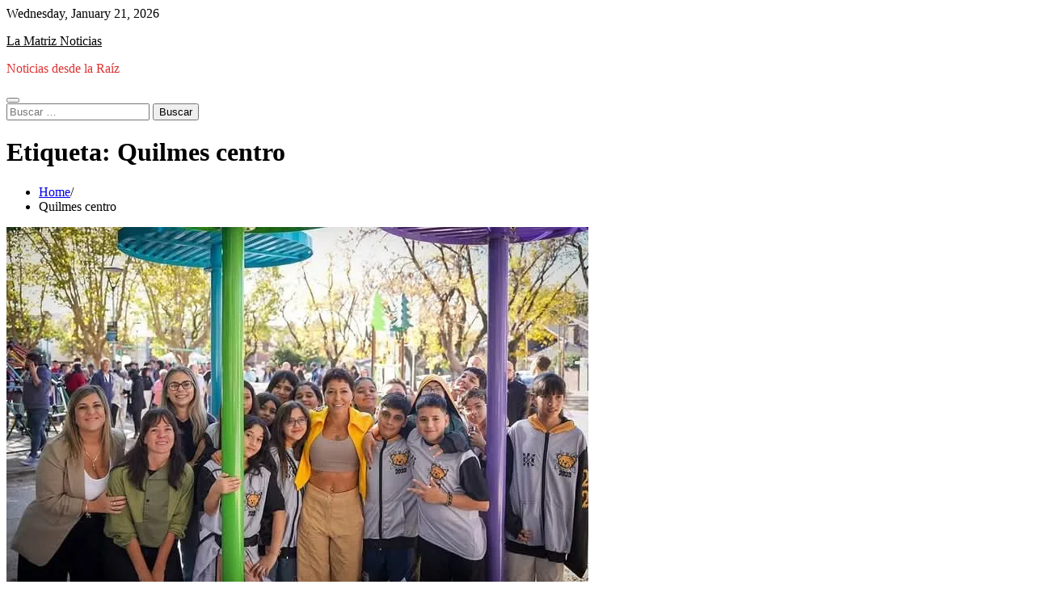

--- FILE ---
content_type: text/html; charset=UTF-8
request_url: https://lamatriznoticias.com.ar/tag/quilmes-centro/
body_size: 11115
content:
<!doctype html>
<html lang="es">
<head>
	<meta charset="UTF-8">
	<meta name="viewport" content="width=device-width, initial-scale=1">
	<link rel="profile" href="https://gmpg.org/xfn/11">

	<meta name='robots' content='index, follow, max-image-preview:large, max-snippet:-1, max-video-preview:-1' />
	<style>img:is([sizes="auto" i], [sizes^="auto," i]) { contain-intrinsic-size: 3000px 1500px }</style>
	
<!-- Google Tag Manager for WordPress by gtm4wp.com -->
<script data-cfasync="false" data-pagespeed-no-defer>
	var gtm4wp_datalayer_name = "dataLayer";
	var dataLayer = dataLayer || [];

	const gtm4wp_scrollerscript_debugmode         = false;
	const gtm4wp_scrollerscript_callbacktime      = 100;
	const gtm4wp_scrollerscript_readerlocation    = 150;
	const gtm4wp_scrollerscript_contentelementid  = "content";
	const gtm4wp_scrollerscript_scannertime       = 60;
</script>
<!-- End Google Tag Manager for WordPress by gtm4wp.com -->
	<!-- This site is optimized with the Yoast SEO plugin v26.3 - https://yoast.com/wordpress/plugins/seo/ -->
	<title>Quilmes centro archivos - La Matriz Noticias</title>
	<link rel="canonical" href="http://lamatriznoticias.com.ar/tag/quilmes-centro/" />
	<meta property="og:locale" content="es_ES" />
	<meta property="og:type" content="article" />
	<meta property="og:title" content="Quilmes centro archivos - La Matriz Noticias" />
	<meta property="og:url" content="http://lamatriznoticias.com.ar/tag/quilmes-centro/" />
	<meta property="og:site_name" content="La Matriz Noticias" />
	<meta name="twitter:card" content="summary_large_image" />
	<script type="application/ld+json" class="yoast-schema-graph">{"@context":"https://schema.org","@graph":[{"@type":"CollectionPage","@id":"http://lamatriznoticias.com.ar/tag/quilmes-centro/","url":"http://lamatriznoticias.com.ar/tag/quilmes-centro/","name":"Quilmes centro archivos - La Matriz Noticias","isPartOf":{"@id":"http://lamatriznoticias.com.ar/#website"},"primaryImageOfPage":{"@id":"http://lamatriznoticias.com.ar/tag/quilmes-centro/#primaryimage"},"image":{"@id":"http://lamatriznoticias.com.ar/tag/quilmes-centro/#primaryimage"},"thumbnailUrl":"https://i0.wp.com/lamatriznoticias.com.ar/wp-content/uploads/2025/05/Mayra-Plaz.jpeg?fit=720%2C481&ssl=1","breadcrumb":{"@id":"http://lamatriznoticias.com.ar/tag/quilmes-centro/#breadcrumb"},"inLanguage":"es"},{"@type":"ImageObject","inLanguage":"es","@id":"http://lamatriznoticias.com.ar/tag/quilmes-centro/#primaryimage","url":"https://i0.wp.com/lamatriznoticias.com.ar/wp-content/uploads/2025/05/Mayra-Plaz.jpeg?fit=720%2C481&ssl=1","contentUrl":"https://i0.wp.com/lamatriznoticias.com.ar/wp-content/uploads/2025/05/Mayra-Plaz.jpeg?fit=720%2C481&ssl=1","width":720,"height":481},{"@type":"BreadcrumbList","@id":"http://lamatriznoticias.com.ar/tag/quilmes-centro/#breadcrumb","itemListElement":[{"@type":"ListItem","position":1,"name":"Portada","item":"http://lamatriznoticias.com.ar/"},{"@type":"ListItem","position":2,"name":"Quilmes centro"}]},{"@type":"WebSite","@id":"http://lamatriznoticias.com.ar/#website","url":"http://lamatriznoticias.com.ar/","name":"La Matriz Noticias","description":"Noticias desde la Raíz","potentialAction":[{"@type":"SearchAction","target":{"@type":"EntryPoint","urlTemplate":"http://lamatriznoticias.com.ar/?s={search_term_string}"},"query-input":{"@type":"PropertyValueSpecification","valueRequired":true,"valueName":"search_term_string"}}],"inLanguage":"es"}]}</script>
	<!-- / Yoast SEO plugin. -->


<link rel='dns-prefetch' href='//stats.wp.com' />
<link rel='preconnect' href='//i0.wp.com' />
<link rel='preconnect' href='//c0.wp.com' />
<link rel="alternate" type="application/rss+xml" title="La Matriz Noticias &raquo; Feed" href="https://lamatriznoticias.com.ar/feed/" />
<link rel="alternate" type="application/rss+xml" title="La Matriz Noticias &raquo; Feed de los comentarios" href="https://lamatriznoticias.com.ar/comments/feed/" />
<link rel="alternate" type="application/rss+xml" title="La Matriz Noticias &raquo; Etiqueta Quilmes centro del feed" href="https://lamatriznoticias.com.ar/tag/quilmes-centro/feed/" />
<script>
window._wpemojiSettings = {"baseUrl":"https:\/\/s.w.org\/images\/core\/emoji\/16.0.1\/72x72\/","ext":".png","svgUrl":"https:\/\/s.w.org\/images\/core\/emoji\/16.0.1\/svg\/","svgExt":".svg","source":{"concatemoji":"https:\/\/lamatriznoticias.com.ar\/wp-includes\/js\/wp-emoji-release.min.js?ver=6.8.3"}};
/*! This file is auto-generated */
!function(s,n){var o,i,e;function c(e){try{var t={supportTests:e,timestamp:(new Date).valueOf()};sessionStorage.setItem(o,JSON.stringify(t))}catch(e){}}function p(e,t,n){e.clearRect(0,0,e.canvas.width,e.canvas.height),e.fillText(t,0,0);var t=new Uint32Array(e.getImageData(0,0,e.canvas.width,e.canvas.height).data),a=(e.clearRect(0,0,e.canvas.width,e.canvas.height),e.fillText(n,0,0),new Uint32Array(e.getImageData(0,0,e.canvas.width,e.canvas.height).data));return t.every(function(e,t){return e===a[t]})}function u(e,t){e.clearRect(0,0,e.canvas.width,e.canvas.height),e.fillText(t,0,0);for(var n=e.getImageData(16,16,1,1),a=0;a<n.data.length;a++)if(0!==n.data[a])return!1;return!0}function f(e,t,n,a){switch(t){case"flag":return n(e,"\ud83c\udff3\ufe0f\u200d\u26a7\ufe0f","\ud83c\udff3\ufe0f\u200b\u26a7\ufe0f")?!1:!n(e,"\ud83c\udde8\ud83c\uddf6","\ud83c\udde8\u200b\ud83c\uddf6")&&!n(e,"\ud83c\udff4\udb40\udc67\udb40\udc62\udb40\udc65\udb40\udc6e\udb40\udc67\udb40\udc7f","\ud83c\udff4\u200b\udb40\udc67\u200b\udb40\udc62\u200b\udb40\udc65\u200b\udb40\udc6e\u200b\udb40\udc67\u200b\udb40\udc7f");case"emoji":return!a(e,"\ud83e\udedf")}return!1}function g(e,t,n,a){var r="undefined"!=typeof WorkerGlobalScope&&self instanceof WorkerGlobalScope?new OffscreenCanvas(300,150):s.createElement("canvas"),o=r.getContext("2d",{willReadFrequently:!0}),i=(o.textBaseline="top",o.font="600 32px Arial",{});return e.forEach(function(e){i[e]=t(o,e,n,a)}),i}function t(e){var t=s.createElement("script");t.src=e,t.defer=!0,s.head.appendChild(t)}"undefined"!=typeof Promise&&(o="wpEmojiSettingsSupports",i=["flag","emoji"],n.supports={everything:!0,everythingExceptFlag:!0},e=new Promise(function(e){s.addEventListener("DOMContentLoaded",e,{once:!0})}),new Promise(function(t){var n=function(){try{var e=JSON.parse(sessionStorage.getItem(o));if("object"==typeof e&&"number"==typeof e.timestamp&&(new Date).valueOf()<e.timestamp+604800&&"object"==typeof e.supportTests)return e.supportTests}catch(e){}return null}();if(!n){if("undefined"!=typeof Worker&&"undefined"!=typeof OffscreenCanvas&&"undefined"!=typeof URL&&URL.createObjectURL&&"undefined"!=typeof Blob)try{var e="postMessage("+g.toString()+"("+[JSON.stringify(i),f.toString(),p.toString(),u.toString()].join(",")+"));",a=new Blob([e],{type:"text/javascript"}),r=new Worker(URL.createObjectURL(a),{name:"wpTestEmojiSupports"});return void(r.onmessage=function(e){c(n=e.data),r.terminate(),t(n)})}catch(e){}c(n=g(i,f,p,u))}t(n)}).then(function(e){for(var t in e)n.supports[t]=e[t],n.supports.everything=n.supports.everything&&n.supports[t],"flag"!==t&&(n.supports.everythingExceptFlag=n.supports.everythingExceptFlag&&n.supports[t]);n.supports.everythingExceptFlag=n.supports.everythingExceptFlag&&!n.supports.flag,n.DOMReady=!1,n.readyCallback=function(){n.DOMReady=!0}}).then(function(){return e}).then(function(){var e;n.supports.everything||(n.readyCallback(),(e=n.source||{}).concatemoji?t(e.concatemoji):e.wpemoji&&e.twemoji&&(t(e.twemoji),t(e.wpemoji)))}))}((window,document),window._wpemojiSettings);
</script>
<link rel='stylesheet' id='dashicons-css' href='https://c0.wp.com/c/6.8.3/wp-includes/css/dashicons.min.css' media='all' />
<link rel='stylesheet' id='post-views-counter-frontend-css' href='https://lamatriznoticias.com.ar/wp-content/plugins/post-views-counter/css/frontend.min.css?ver=1.5.7' media='all' />
<style id='wp-emoji-styles-inline-css'>

	img.wp-smiley, img.emoji {
		display: inline !important;
		border: none !important;
		box-shadow: none !important;
		height: 1em !important;
		width: 1em !important;
		margin: 0 0.07em !important;
		vertical-align: -0.1em !important;
		background: none !important;
		padding: 0 !important;
	}
</style>
<link rel='stylesheet' id='wp-block-library-css' href='https://c0.wp.com/c/6.8.3/wp-includes/css/dist/block-library/style.min.css' media='all' />
<style id='wp-block-library-theme-inline-css'>
.wp-block-audio :where(figcaption){color:#555;font-size:13px;text-align:center}.is-dark-theme .wp-block-audio :where(figcaption){color:#ffffffa6}.wp-block-audio{margin:0 0 1em}.wp-block-code{border:1px solid #ccc;border-radius:4px;font-family:Menlo,Consolas,monaco,monospace;padding:.8em 1em}.wp-block-embed :where(figcaption){color:#555;font-size:13px;text-align:center}.is-dark-theme .wp-block-embed :where(figcaption){color:#ffffffa6}.wp-block-embed{margin:0 0 1em}.blocks-gallery-caption{color:#555;font-size:13px;text-align:center}.is-dark-theme .blocks-gallery-caption{color:#ffffffa6}:root :where(.wp-block-image figcaption){color:#555;font-size:13px;text-align:center}.is-dark-theme :root :where(.wp-block-image figcaption){color:#ffffffa6}.wp-block-image{margin:0 0 1em}.wp-block-pullquote{border-bottom:4px solid;border-top:4px solid;color:currentColor;margin-bottom:1.75em}.wp-block-pullquote cite,.wp-block-pullquote footer,.wp-block-pullquote__citation{color:currentColor;font-size:.8125em;font-style:normal;text-transform:uppercase}.wp-block-quote{border-left:.25em solid;margin:0 0 1.75em;padding-left:1em}.wp-block-quote cite,.wp-block-quote footer{color:currentColor;font-size:.8125em;font-style:normal;position:relative}.wp-block-quote:where(.has-text-align-right){border-left:none;border-right:.25em solid;padding-left:0;padding-right:1em}.wp-block-quote:where(.has-text-align-center){border:none;padding-left:0}.wp-block-quote.is-large,.wp-block-quote.is-style-large,.wp-block-quote:where(.is-style-plain){border:none}.wp-block-search .wp-block-search__label{font-weight:700}.wp-block-search__button{border:1px solid #ccc;padding:.375em .625em}:where(.wp-block-group.has-background){padding:1.25em 2.375em}.wp-block-separator.has-css-opacity{opacity:.4}.wp-block-separator{border:none;border-bottom:2px solid;margin-left:auto;margin-right:auto}.wp-block-separator.has-alpha-channel-opacity{opacity:1}.wp-block-separator:not(.is-style-wide):not(.is-style-dots){width:100px}.wp-block-separator.has-background:not(.is-style-dots){border-bottom:none;height:1px}.wp-block-separator.has-background:not(.is-style-wide):not(.is-style-dots){height:2px}.wp-block-table{margin:0 0 1em}.wp-block-table td,.wp-block-table th{word-break:normal}.wp-block-table :where(figcaption){color:#555;font-size:13px;text-align:center}.is-dark-theme .wp-block-table :where(figcaption){color:#ffffffa6}.wp-block-video :where(figcaption){color:#555;font-size:13px;text-align:center}.is-dark-theme .wp-block-video :where(figcaption){color:#ffffffa6}.wp-block-video{margin:0 0 1em}:root :where(.wp-block-template-part.has-background){margin-bottom:0;margin-top:0;padding:1.25em 2.375em}
</style>
<style id='classic-theme-styles-inline-css'>
/*! This file is auto-generated */
.wp-block-button__link{color:#fff;background-color:#32373c;border-radius:9999px;box-shadow:none;text-decoration:none;padding:calc(.667em + 2px) calc(1.333em + 2px);font-size:1.125em}.wp-block-file__button{background:#32373c;color:#fff;text-decoration:none}
</style>
<link rel='stylesheet' id='mediaelement-css' href='https://c0.wp.com/c/6.8.3/wp-includes/js/mediaelement/mediaelementplayer-legacy.min.css' media='all' />
<link rel='stylesheet' id='wp-mediaelement-css' href='https://c0.wp.com/c/6.8.3/wp-includes/js/mediaelement/wp-mediaelement.min.css' media='all' />
<style id='jetpack-sharing-buttons-style-inline-css'>
.jetpack-sharing-buttons__services-list{display:flex;flex-direction:row;flex-wrap:wrap;gap:0;list-style-type:none;margin:5px;padding:0}.jetpack-sharing-buttons__services-list.has-small-icon-size{font-size:12px}.jetpack-sharing-buttons__services-list.has-normal-icon-size{font-size:16px}.jetpack-sharing-buttons__services-list.has-large-icon-size{font-size:24px}.jetpack-sharing-buttons__services-list.has-huge-icon-size{font-size:36px}@media print{.jetpack-sharing-buttons__services-list{display:none!important}}.editor-styles-wrapper .wp-block-jetpack-sharing-buttons{gap:0;padding-inline-start:0}ul.jetpack-sharing-buttons__services-list.has-background{padding:1.25em 2.375em}
</style>
<style id='global-styles-inline-css'>
:root{--wp--preset--aspect-ratio--square: 1;--wp--preset--aspect-ratio--4-3: 4/3;--wp--preset--aspect-ratio--3-4: 3/4;--wp--preset--aspect-ratio--3-2: 3/2;--wp--preset--aspect-ratio--2-3: 2/3;--wp--preset--aspect-ratio--16-9: 16/9;--wp--preset--aspect-ratio--9-16: 9/16;--wp--preset--color--black: #000000;--wp--preset--color--cyan-bluish-gray: #abb8c3;--wp--preset--color--white: #ffffff;--wp--preset--color--pale-pink: #f78da7;--wp--preset--color--vivid-red: #cf2e2e;--wp--preset--color--luminous-vivid-orange: #ff6900;--wp--preset--color--luminous-vivid-amber: #fcb900;--wp--preset--color--light-green-cyan: #7bdcb5;--wp--preset--color--vivid-green-cyan: #00d084;--wp--preset--color--pale-cyan-blue: #8ed1fc;--wp--preset--color--vivid-cyan-blue: #0693e3;--wp--preset--color--vivid-purple: #9b51e0;--wp--preset--gradient--vivid-cyan-blue-to-vivid-purple: linear-gradient(135deg,rgba(6,147,227,1) 0%,rgb(155,81,224) 100%);--wp--preset--gradient--light-green-cyan-to-vivid-green-cyan: linear-gradient(135deg,rgb(122,220,180) 0%,rgb(0,208,130) 100%);--wp--preset--gradient--luminous-vivid-amber-to-luminous-vivid-orange: linear-gradient(135deg,rgba(252,185,0,1) 0%,rgba(255,105,0,1) 100%);--wp--preset--gradient--luminous-vivid-orange-to-vivid-red: linear-gradient(135deg,rgba(255,105,0,1) 0%,rgb(207,46,46) 100%);--wp--preset--gradient--very-light-gray-to-cyan-bluish-gray: linear-gradient(135deg,rgb(238,238,238) 0%,rgb(169,184,195) 100%);--wp--preset--gradient--cool-to-warm-spectrum: linear-gradient(135deg,rgb(74,234,220) 0%,rgb(151,120,209) 20%,rgb(207,42,186) 40%,rgb(238,44,130) 60%,rgb(251,105,98) 80%,rgb(254,248,76) 100%);--wp--preset--gradient--blush-light-purple: linear-gradient(135deg,rgb(255,206,236) 0%,rgb(152,150,240) 100%);--wp--preset--gradient--blush-bordeaux: linear-gradient(135deg,rgb(254,205,165) 0%,rgb(254,45,45) 50%,rgb(107,0,62) 100%);--wp--preset--gradient--luminous-dusk: linear-gradient(135deg,rgb(255,203,112) 0%,rgb(199,81,192) 50%,rgb(65,88,208) 100%);--wp--preset--gradient--pale-ocean: linear-gradient(135deg,rgb(255,245,203) 0%,rgb(182,227,212) 50%,rgb(51,167,181) 100%);--wp--preset--gradient--electric-grass: linear-gradient(135deg,rgb(202,248,128) 0%,rgb(113,206,126) 100%);--wp--preset--gradient--midnight: linear-gradient(135deg,rgb(2,3,129) 0%,rgb(40,116,252) 100%);--wp--preset--font-size--small: 12px;--wp--preset--font-size--medium: 20px;--wp--preset--font-size--large: 36px;--wp--preset--font-size--x-large: 42px;--wp--preset--font-size--regular: 16px;--wp--preset--font-size--larger: 36px;--wp--preset--font-size--huge: 48px;--wp--preset--spacing--20: 0.44rem;--wp--preset--spacing--30: 0.67rem;--wp--preset--spacing--40: 1rem;--wp--preset--spacing--50: 1.5rem;--wp--preset--spacing--60: 2.25rem;--wp--preset--spacing--70: 3.38rem;--wp--preset--spacing--80: 5.06rem;--wp--preset--shadow--natural: 6px 6px 9px rgba(0, 0, 0, 0.2);--wp--preset--shadow--deep: 12px 12px 50px rgba(0, 0, 0, 0.4);--wp--preset--shadow--sharp: 6px 6px 0px rgba(0, 0, 0, 0.2);--wp--preset--shadow--outlined: 6px 6px 0px -3px rgba(255, 255, 255, 1), 6px 6px rgba(0, 0, 0, 1);--wp--preset--shadow--crisp: 6px 6px 0px rgba(0, 0, 0, 1);}:where(.is-layout-flex){gap: 0.5em;}:where(.is-layout-grid){gap: 0.5em;}body .is-layout-flex{display: flex;}.is-layout-flex{flex-wrap: wrap;align-items: center;}.is-layout-flex > :is(*, div){margin: 0;}body .is-layout-grid{display: grid;}.is-layout-grid > :is(*, div){margin: 0;}:where(.wp-block-columns.is-layout-flex){gap: 2em;}:where(.wp-block-columns.is-layout-grid){gap: 2em;}:where(.wp-block-post-template.is-layout-flex){gap: 1.25em;}:where(.wp-block-post-template.is-layout-grid){gap: 1.25em;}.has-black-color{color: var(--wp--preset--color--black) !important;}.has-cyan-bluish-gray-color{color: var(--wp--preset--color--cyan-bluish-gray) !important;}.has-white-color{color: var(--wp--preset--color--white) !important;}.has-pale-pink-color{color: var(--wp--preset--color--pale-pink) !important;}.has-vivid-red-color{color: var(--wp--preset--color--vivid-red) !important;}.has-luminous-vivid-orange-color{color: var(--wp--preset--color--luminous-vivid-orange) !important;}.has-luminous-vivid-amber-color{color: var(--wp--preset--color--luminous-vivid-amber) !important;}.has-light-green-cyan-color{color: var(--wp--preset--color--light-green-cyan) !important;}.has-vivid-green-cyan-color{color: var(--wp--preset--color--vivid-green-cyan) !important;}.has-pale-cyan-blue-color{color: var(--wp--preset--color--pale-cyan-blue) !important;}.has-vivid-cyan-blue-color{color: var(--wp--preset--color--vivid-cyan-blue) !important;}.has-vivid-purple-color{color: var(--wp--preset--color--vivid-purple) !important;}.has-black-background-color{background-color: var(--wp--preset--color--black) !important;}.has-cyan-bluish-gray-background-color{background-color: var(--wp--preset--color--cyan-bluish-gray) !important;}.has-white-background-color{background-color: var(--wp--preset--color--white) !important;}.has-pale-pink-background-color{background-color: var(--wp--preset--color--pale-pink) !important;}.has-vivid-red-background-color{background-color: var(--wp--preset--color--vivid-red) !important;}.has-luminous-vivid-orange-background-color{background-color: var(--wp--preset--color--luminous-vivid-orange) !important;}.has-luminous-vivid-amber-background-color{background-color: var(--wp--preset--color--luminous-vivid-amber) !important;}.has-light-green-cyan-background-color{background-color: var(--wp--preset--color--light-green-cyan) !important;}.has-vivid-green-cyan-background-color{background-color: var(--wp--preset--color--vivid-green-cyan) !important;}.has-pale-cyan-blue-background-color{background-color: var(--wp--preset--color--pale-cyan-blue) !important;}.has-vivid-cyan-blue-background-color{background-color: var(--wp--preset--color--vivid-cyan-blue) !important;}.has-vivid-purple-background-color{background-color: var(--wp--preset--color--vivid-purple) !important;}.has-black-border-color{border-color: var(--wp--preset--color--black) !important;}.has-cyan-bluish-gray-border-color{border-color: var(--wp--preset--color--cyan-bluish-gray) !important;}.has-white-border-color{border-color: var(--wp--preset--color--white) !important;}.has-pale-pink-border-color{border-color: var(--wp--preset--color--pale-pink) !important;}.has-vivid-red-border-color{border-color: var(--wp--preset--color--vivid-red) !important;}.has-luminous-vivid-orange-border-color{border-color: var(--wp--preset--color--luminous-vivid-orange) !important;}.has-luminous-vivid-amber-border-color{border-color: var(--wp--preset--color--luminous-vivid-amber) !important;}.has-light-green-cyan-border-color{border-color: var(--wp--preset--color--light-green-cyan) !important;}.has-vivid-green-cyan-border-color{border-color: var(--wp--preset--color--vivid-green-cyan) !important;}.has-pale-cyan-blue-border-color{border-color: var(--wp--preset--color--pale-cyan-blue) !important;}.has-vivid-cyan-blue-border-color{border-color: var(--wp--preset--color--vivid-cyan-blue) !important;}.has-vivid-purple-border-color{border-color: var(--wp--preset--color--vivid-purple) !important;}.has-vivid-cyan-blue-to-vivid-purple-gradient-background{background: var(--wp--preset--gradient--vivid-cyan-blue-to-vivid-purple) !important;}.has-light-green-cyan-to-vivid-green-cyan-gradient-background{background: var(--wp--preset--gradient--light-green-cyan-to-vivid-green-cyan) !important;}.has-luminous-vivid-amber-to-luminous-vivid-orange-gradient-background{background: var(--wp--preset--gradient--luminous-vivid-amber-to-luminous-vivid-orange) !important;}.has-luminous-vivid-orange-to-vivid-red-gradient-background{background: var(--wp--preset--gradient--luminous-vivid-orange-to-vivid-red) !important;}.has-very-light-gray-to-cyan-bluish-gray-gradient-background{background: var(--wp--preset--gradient--very-light-gray-to-cyan-bluish-gray) !important;}.has-cool-to-warm-spectrum-gradient-background{background: var(--wp--preset--gradient--cool-to-warm-spectrum) !important;}.has-blush-light-purple-gradient-background{background: var(--wp--preset--gradient--blush-light-purple) !important;}.has-blush-bordeaux-gradient-background{background: var(--wp--preset--gradient--blush-bordeaux) !important;}.has-luminous-dusk-gradient-background{background: var(--wp--preset--gradient--luminous-dusk) !important;}.has-pale-ocean-gradient-background{background: var(--wp--preset--gradient--pale-ocean) !important;}.has-electric-grass-gradient-background{background: var(--wp--preset--gradient--electric-grass) !important;}.has-midnight-gradient-background{background: var(--wp--preset--gradient--midnight) !important;}.has-small-font-size{font-size: var(--wp--preset--font-size--small) !important;}.has-medium-font-size{font-size: var(--wp--preset--font-size--medium) !important;}.has-large-font-size{font-size: var(--wp--preset--font-size--large) !important;}.has-x-large-font-size{font-size: var(--wp--preset--font-size--x-large) !important;}
:where(.wp-block-post-template.is-layout-flex){gap: 1.25em;}:where(.wp-block-post-template.is-layout-grid){gap: 1.25em;}
:where(.wp-block-columns.is-layout-flex){gap: 2em;}:where(.wp-block-columns.is-layout-grid){gap: 2em;}
:root :where(.wp-block-pullquote){font-size: 1.5em;line-height: 1.6;}
</style>
<link rel='stylesheet' id='current-news-fonts-css' href='https://lamatriznoticias.com.ar/wp-content/fonts/ba2873034a905cbb829c50f2e46a6da8.css' media='all' />
<link rel='stylesheet' id='current-news-slick-style-css' href='https://lamatriznoticias.com.ar/wp-content/themes/current-news/assets/css/slick.min.css?ver=1.8.0' media='all' />
<link rel='stylesheet' id='current-news-fontawesome-style-css' href='https://lamatriznoticias.com.ar/wp-content/themes/current-news/assets/css/fontawesome.min.css?ver=6.4.2' media='all' />
<link rel='stylesheet' id='current-news-blocks-style-css' href='https://lamatriznoticias.com.ar/wp-content/themes/current-news/assets/css/blocks.min.css?ver=6.8.3' media='all' />
<link rel='stylesheet' id='current-news-style-css' href='https://lamatriznoticias.com.ar/wp-content/themes/current-news/style.css?ver=1.1.4' media='all' />
<link rel='stylesheet' id='present-news-style-css' href='https://lamatriznoticias.com.ar/wp-content/themes/present-news/style.css?ver=1.0.1' media='all' />
<link rel='stylesheet' id='current-news-endless-river-style-css' href='https://lamatriznoticias.com.ar/wp-content/themes/current-news/assets/css/endless-river.min.css?ver=1.8.0' media='all' />
<link rel='stylesheet' id='heateor_sss_frontend_css-css' href='https://lamatriznoticias.com.ar/wp-content/plugins/sassy-social-share/public/css/sassy-social-share-public.css?ver=3.3.79' media='all' />
<style id='heateor_sss_frontend_css-inline-css'>
.heateor_sss_button_instagram span.heateor_sss_svg,a.heateor_sss_instagram span.heateor_sss_svg{background:radial-gradient(circle at 30% 107%,#fdf497 0,#fdf497 5%,#fd5949 45%,#d6249f 60%,#285aeb 90%)}.heateor_sss_horizontal_sharing .heateor_sss_svg,.heateor_sss_standard_follow_icons_container .heateor_sss_svg{color:#fff;border-width:0px;border-style:solid;border-color:transparent}.heateor_sss_horizontal_sharing .heateorSssTCBackground{color:#666}.heateor_sss_horizontal_sharing span.heateor_sss_svg:hover,.heateor_sss_standard_follow_icons_container span.heateor_sss_svg:hover{border-color:transparent;}.heateor_sss_vertical_sharing span.heateor_sss_svg,.heateor_sss_floating_follow_icons_container span.heateor_sss_svg{color:#fff;border-width:0px;border-style:solid;border-color:transparent;}.heateor_sss_vertical_sharing .heateorSssTCBackground{color:#666;}.heateor_sss_vertical_sharing span.heateor_sss_svg:hover,.heateor_sss_floating_follow_icons_container span.heateor_sss_svg:hover{border-color:transparent;}@media screen and (max-width:783px) {.heateor_sss_vertical_sharing{display:none!important}}div.heateor_sss_mobile_footer{display:none;}@media screen and (max-width:783px){div.heateor_sss_bottom_sharing .heateorSssTCBackground{background-color:white}div.heateor_sss_bottom_sharing{width:100%!important;left:0!important;}div.heateor_sss_bottom_sharing a{width:16.666666666667% !important;}div.heateor_sss_bottom_sharing .heateor_sss_svg{width: 100% !important;}div.heateor_sss_bottom_sharing div.heateorSssTotalShareCount{font-size:1em!important;line-height:28px!important}div.heateor_sss_bottom_sharing div.heateorSssTotalShareText{font-size:.7em!important;line-height:0px!important}div.heateor_sss_mobile_footer{display:block;height:40px;}.heateor_sss_bottom_sharing{padding:0!important;display:block!important;width:auto!important;bottom:-2px!important;top: auto!important;}.heateor_sss_bottom_sharing .heateor_sss_square_count{line-height:inherit;}.heateor_sss_bottom_sharing .heateorSssSharingArrow{display:none;}.heateor_sss_bottom_sharing .heateorSssTCBackground{margin-right:1.1em!important}}
</style>
<script src="https://lamatriznoticias.com.ar/wp-content/plugins/duracelltomi-google-tag-manager/dist/js/analytics-talk-content-tracking.js?ver=1.22.3" id="gtm4wp-scroll-tracking-js"></script>
<script src="https://c0.wp.com/c/6.8.3/wp-includes/js/jquery/jquery.min.js" id="jquery-core-js"></script>
<script src="https://c0.wp.com/c/6.8.3/wp-includes/js/jquery/jquery-migrate.min.js" id="jquery-migrate-js"></script>
<link rel="https://api.w.org/" href="https://lamatriznoticias.com.ar/wp-json/" /><link rel="alternate" title="JSON" type="application/json" href="https://lamatriznoticias.com.ar/wp-json/wp/v2/tags/1813" /><link rel="EditURI" type="application/rsd+xml" title="RSD" href="https://lamatriznoticias.com.ar/xmlrpc.php?rsd" />
<meta name="generator" content="WordPress 6.8.3" />
	<style>img#wpstats{display:none}</style>
		
<!-- Google Tag Manager for WordPress by gtm4wp.com -->
<!-- GTM Container placement set to off -->
<script data-cfasync="false" data-pagespeed-no-defer>
	var dataLayer_content = {"pagePostType":"post","pagePostType2":"tag-post","browserName":"","browserVersion":"","browserEngineName":"","browserEngineVersion":"","osName":"","osVersion":"","deviceType":"bot","deviceManufacturer":"","deviceModel":"","geoCountryCode":"(no hay datos geográficos disponibles)","geoCountryName":"(no hay datos geográficos disponibles)","geoRegionCode":"(no hay datos geográficos disponibles)","geoRegionName":"(no hay datos geográficos disponibles)","geoCity":"(no hay datos geográficos disponibles)","geoZipcode":"(no hay datos geográficos disponibles)","geoLatitude":"(no hay datos geográficos disponibles)","geoLongitude":"(no hay datos geográficos disponibles)","geoFullGeoData":{"success":false,"error":{"code":101,"type":"missing_access_key","info":"You have not supplied an API Access Key. [Required format: access_key=YOUR_ACCESS_KEY]"}}};
	dataLayer.push( dataLayer_content );
</script>
<script data-cfasync="false" data-pagespeed-no-defer>
	console.warn && console.warn("[GTM4WP] Google Tag Manager container code placement set to OFF !!!");
	console.warn && console.warn("[GTM4WP] Data layer codes are active but GTM container must be loaded using custom coding !!!");
</script>
<!-- End Google Tag Manager for WordPress by gtm4wp.com --> 	<style type="text/css">

 		/* Site title */
 		.site-title a{
 			color: #000000;
 		}
 		/* End Site title */

 	</style>

 	
<style type="text/css" id="breadcrumb-trail-css">.trail-items li:not(:last-child):after {content: "/";}</style>
	<style type="text/css">

		/* Site title and tagline color css */
		.site-title a{
			color: #000000;
		}
		.site-description {
			color: #dd3333;
		}
		/* End Site title and tagline color css */

		/*Typography CSS*/

		
		
		
		
	/*End Typography CSS*/

</style>

	</head>

<body class="archive tag tag-quilmes-centro tag-1813 wp-embed-responsive wp-theme-current-news wp-child-theme-present-news hfeed light-mode section-header-1 right-sidebar">
		<div id="page" class="site">
		<a class="skip-link screen-reader-text" href="#primary-content">Skip to content</a>

		<div id="loader">
			<div class="loader-container">
				<div id="preloader">
					<div class="pre-loader-5"></div>
				</div>
			</div>
		</div><!-- #loader -->

		<header id="masthead" class="site-header">
							<div class="top-header">
					<div class="theme-wrapper">
						<div class="top-header-wrap">
							<div class="left-side">
								<div class="top-info">
									Wednesday, January 21, 2026								</div>
							</div>
							<div class="right-side">
								<div class="social-icons">
																	</div>
							</div>
						</div>
					</div>
				</div>
						<div class="middle-header " style="background-image: url('')">
				<div class="theme-wrapper">
										<div class="middle-header-wrap no-advertisement_image">
						<div class="site-branding">
																						<div class="site-identity">
																		<p class="site-title"><a href="https://lamatriznoticias.com.ar/" rel="home">La Matriz Noticias</a></p>
																		<p class="site-description">Noticias desde la Raíz</p>
															</div>
											</div><!-- .site-branding -->
									</div>
			</div>
		</div>
		<div class="header-outer-wrapper">
			<div class="adore-header">
				<div class="theme-wrapper">
					<div class="header-wrapper">
						<div class="header-nav-search">
							<div class="header-navigation">
								<nav id="site-navigation" class="main-navigation">
									<button class="menu-toggle" aria-controls="primary-menu" aria-expanded="false">
										<span></span>
										<span></span>
										<span></span>
									</button>
																	</nav><!-- #site-navigation -->
							</div>
							<div class="header-end">
								<div class="display-random-post">
																				<a href="https://lamatriznoticias.com.ar/kicillof-bajo-presion-el-gobierno-le-exige-adherir-al-rigi-por-una-inversion-de-us-30-000-millones/" title="View Random Post">
												<i class="fas fa-random"></i>
											</a>
																			</div>
								<div class="navigation-search">
									<div class="navigation-search-wrap">
										<a href="#" title="Search" class="navigation-search-icon">
											<i class="fa fa-search"></i>
										</a>
										<div class="navigation-search-form">
											<form role="search" method="get" class="search-form" action="https://lamatriznoticias.com.ar/">
				<label>
					<span class="screen-reader-text">Buscar:</span>
					<input type="search" class="search-field" placeholder="Buscar &hellip;" value="" name="s" />
				</label>
				<input type="submit" class="search-submit" value="Buscar" />
			</form>										</div>
									</div>
								</div>
							</div>
						</div>
					</div>
				</div>
			</div>
		</div>
	</header><!-- #masthead -->

	<div id="primary-content" class="primary-content">

		
			<div id="content" class="site-content theme-wrapper">
				<div class="theme-wrap">

				
<main id="primary" class="site-main">

	
		<header class="page-header">
			<h1 class="page-title">Etiqueta: <span>Quilmes centro</span></h1>		</header><!-- .page-header -->
						<div id="breadcrumb-list">
				<nav role="navigation" aria-label="Breadcrumbs" class="breadcrumb-trail breadcrumbs" itemprop="breadcrumb"><ul class="trail-items" itemscope itemtype="http://schema.org/BreadcrumbList"><meta name="numberOfItems" content="2" /><meta name="itemListOrder" content="Ascending" /><li itemprop="itemListElement" itemscope itemtype="http://schema.org/ListItem" class="trail-item trail-begin"><a href="https://lamatriznoticias.com.ar/" rel="home" itemprop="item"><span itemprop="name">Home</span></a><meta itemprop="position" content="1" /></li><li itemprop="itemListElement" itemscope itemtype="http://schema.org/ListItem" class="trail-item trail-end"><span itemprop="item"><span itemprop="name">Quilmes centro</span></span><meta itemprop="position" content="2" /></li></ul></nav>				  
				</div><!-- #breadcrumb-list -->
			
		<div class="theme-archive-layout grid-layout grid-column-2">

			
<article id="post-6775" class="post-6775 post type-post status-publish format-standard has-post-thumbnail hentry category-politica tag-mayra-mendoza tag-plaza-de-la-cruz tag-quilmes-centro">
	<div class="post-item post-grid">
		<div class="post-item-image">
			
			<a class="post-thumbnail" href="https://lamatriznoticias.com.ar/mayra-inauguro-el-nuevo-patio-de-juegos-de-la-plaza-de-la-cruz-en-quilmes-centro/" aria-hidden="true" tabindex="-1">
				<img width="720" height="481" src="https://lamatriznoticias.com.ar/wp-content/uploads/2025/05/Mayra-Plaz.jpeg" class="attachment-post-thumbnail size-post-thumbnail wp-post-image" alt="Mayra inauguró el nuevo patio de juegos de la Plaza de la Cruz en Quilmes Centro" decoding="async" fetchpriority="high" srcset="https://i0.wp.com/lamatriznoticias.com.ar/wp-content/uploads/2025/05/Mayra-Plaz.jpeg?w=720&amp;ssl=1 720w, https://i0.wp.com/lamatriznoticias.com.ar/wp-content/uploads/2025/05/Mayra-Plaz.jpeg?resize=300%2C200&amp;ssl=1 300w" sizes="(max-width: 720px) 100vw, 720px" />			</a>

					</div>
		<div class="post-item-content">
							<div class="entry-cat">
					<ul class="post-categories">
	<li><a href="https://lamatriznoticias.com.ar/category/politica/" rel="category tag">Polìtica</a></li></ul>				</div>
						<h2 class="entry-title"><a href="https://lamatriznoticias.com.ar/mayra-inauguro-el-nuevo-patio-de-juegos-de-la-plaza-de-la-cruz-en-quilmes-centro/" rel="bookmark">Mayra inauguró el nuevo patio de juegos de la Plaza de la Cruz en Quilmes Centro</a></h2>				<ul class="entry-meta">
											<li class="post-author"> <a href="https://lamatriznoticias.com.ar/author/redaccion1/"><span class="far fa-user"></span>Redacción LMN</a></li>
																<li class="post-date"> <span class="far fa-calendar-alt"></span>1 mayo, 2025</li>
										<li class="post-comment"> <span class="far fa-comment"></span>0</li>
				</ul>
						<div class="post-content">
				<p>La intendenta de Quilmes, Mayra Mendoza, inauguró este martes los nuevos juegos, aparatos para hacer [&hellip;]</p>
			</div><!-- post-content -->
		</div>
	</div>
</article><!-- #post-6775 -->

<article id="post-4337" class="post-4337 post type-post status-publish format-standard has-post-thumbnail hentry category-quilmes tag-bacheo tag-mayra-mendoza tag-quilmes-centro">
	<div class="post-item post-grid">
		<div class="post-item-image">
			
			<a class="post-thumbnail" href="https://lamatriznoticias.com.ar/mayra-superviso-trabajos-de-bacheo-en-quilmes-centro/" aria-hidden="true" tabindex="-1">
				<img width="1280" height="852" src="https://lamatriznoticias.com.ar/wp-content/uploads/2024/07/MAYRA-SUPERVISO-UNA-DE-LAS-OBRAS-DE-BACHEO-SIMULTANEAS-QUE-SE-ESTAN-REALIZANDO-EN-QUILMES-CENTRO-1.jpg" class="attachment-post-thumbnail size-post-thumbnail wp-post-image" alt="Mayra supervisó trabajos de bacheo en Quilmes centro" decoding="async" srcset="https://i0.wp.com/lamatriznoticias.com.ar/wp-content/uploads/2024/07/MAYRA-SUPERVISO-UNA-DE-LAS-OBRAS-DE-BACHEO-SIMULTANEAS-QUE-SE-ESTAN-REALIZANDO-EN-QUILMES-CENTRO-1.jpg?w=1280&amp;ssl=1 1280w, https://i0.wp.com/lamatriznoticias.com.ar/wp-content/uploads/2024/07/MAYRA-SUPERVISO-UNA-DE-LAS-OBRAS-DE-BACHEO-SIMULTANEAS-QUE-SE-ESTAN-REALIZANDO-EN-QUILMES-CENTRO-1.jpg?resize=300%2C200&amp;ssl=1 300w, https://i0.wp.com/lamatriznoticias.com.ar/wp-content/uploads/2024/07/MAYRA-SUPERVISO-UNA-DE-LAS-OBRAS-DE-BACHEO-SIMULTANEAS-QUE-SE-ESTAN-REALIZANDO-EN-QUILMES-CENTRO-1.jpg?resize=1024%2C682&amp;ssl=1 1024w, https://i0.wp.com/lamatriznoticias.com.ar/wp-content/uploads/2024/07/MAYRA-SUPERVISO-UNA-DE-LAS-OBRAS-DE-BACHEO-SIMULTANEAS-QUE-SE-ESTAN-REALIZANDO-EN-QUILMES-CENTRO-1.jpg?resize=768%2C511&amp;ssl=1 768w" sizes="(max-width: 1280px) 100vw, 1280px" />			</a>

					</div>
		<div class="post-item-content">
							<div class="entry-cat">
					<ul class="post-categories">
	<li><a href="https://lamatriznoticias.com.ar/category/quilmes/" rel="category tag">Quilmes</a></li></ul>				</div>
						<h2 class="entry-title"><a href="https://lamatriznoticias.com.ar/mayra-superviso-trabajos-de-bacheo-en-quilmes-centro/" rel="bookmark">Mayra supervisó trabajos de bacheo en Quilmes centro</a></h2>				<ul class="entry-meta">
											<li class="post-author"> <a href="https://lamatriznoticias.com.ar/author/redaccion1/"><span class="far fa-user"></span>Redacción LMN</a></li>
																<li class="post-date"> <span class="far fa-calendar-alt"></span>7 julio, 2024</li>
										<li class="post-comment"> <span class="far fa-comment"></span>0</li>
				</ul>
						<div class="post-content">
				<p>La intendenta de Quilmes, Mayra Mendoza, recorrió este viernes la obra de bacheo que se [&hellip;]</p>
			</div><!-- post-content -->
		</div>
	</div>
</article><!-- #post-4337 -->
		</div>
			
</main><!-- #main -->


<aside id="secondary" class="widget-area">
	<section id="block-4" class="widget widget_block widget_media_image">
<figure class="wp-block-image size-full is-resized"><a href="https://lamatriznoticias.com.ar/wp-content/uploads/2026/01/BANNERS-SEGURIDAD_360X360.jpg"><img loading="lazy" decoding="async" width="360" height="360" src="https://lamatriznoticias.com.ar/wp-content/uploads/2026/01/BANNERS-SEGURIDAD_360X360.jpg" alt="" class="wp-image-9270" style="aspect-ratio:1.0974729241877257;width:222px;height:auto" srcset="https://i0.wp.com/lamatriznoticias.com.ar/wp-content/uploads/2026/01/BANNERS-SEGURIDAD_360X360.jpg?w=360&amp;ssl=1 360w, https://i0.wp.com/lamatriznoticias.com.ar/wp-content/uploads/2026/01/BANNERS-SEGURIDAD_360X360.jpg?resize=300%2C300&amp;ssl=1 300w, https://i0.wp.com/lamatriznoticias.com.ar/wp-content/uploads/2026/01/BANNERS-SEGURIDAD_360X360.jpg?resize=150%2C150&amp;ssl=1 150w" sizes="auto, (max-width: 360px) 100vw, 360px" /></a></figure>
</section><section id="block-9" class="widget widget_block widget_media_image">
<figure class="wp-block-image size-full is-resized"><a href="http://lamatriznoticias.com.ar/wp-content/uploads/2025/07/BANNER-quilmes-cerca_250x250.jpg"><img loading="lazy" decoding="async" width="250" height="250" src="http://lamatriznoticias.com.ar/wp-content/uploads/2025/07/BANNER-quilmes-cerca_250x250.jpg" alt="" class="wp-image-7454" style="width:220px;height:auto" srcset="https://i0.wp.com/lamatriznoticias.com.ar/wp-content/uploads/2025/07/BANNER-quilmes-cerca_250x250.jpg?w=250&amp;ssl=1 250w, https://i0.wp.com/lamatriznoticias.com.ar/wp-content/uploads/2025/07/BANNER-quilmes-cerca_250x250.jpg?resize=150%2C150&amp;ssl=1 150w" sizes="auto, (max-width: 250px) 100vw, 250px" /></a></figure>
</section><section id="block-15" class="widget widget_block widget_media_image">
<figure class="wp-block-image size-large is-resized"><a href="https://lamatriznoticias.com.ar/wp-content/uploads/2026/01/promos-1.jpg"><img loading="lazy" decoding="async" width="724" height="1024" src="https://lamatriznoticias.com.ar/wp-content/uploads/2026/01/promos-1-724x1024.jpg" alt="" class="wp-image-9259" style="width:242px;height:auto" srcset="https://i0.wp.com/lamatriznoticias.com.ar/wp-content/uploads/2026/01/promos-1.jpg?resize=724%2C1024&amp;ssl=1 724w, https://i0.wp.com/lamatriznoticias.com.ar/wp-content/uploads/2026/01/promos-1.jpg?resize=212%2C300&amp;ssl=1 212w, https://i0.wp.com/lamatriznoticias.com.ar/wp-content/uploads/2026/01/promos-1.jpg?resize=768%2C1086&amp;ssl=1 768w, https://i0.wp.com/lamatriznoticias.com.ar/wp-content/uploads/2026/01/promos-1.jpg?resize=1086%2C1536&amp;ssl=1 1086w, https://i0.wp.com/lamatriznoticias.com.ar/wp-content/uploads/2026/01/promos-1.jpg?w=1414&amp;ssl=1 1414w, https://i0.wp.com/lamatriznoticias.com.ar/wp-content/uploads/2026/01/promos-1.jpg?w=1280 1280w" sizes="auto, (max-width: 724px) 100vw, 724px" /></a></figure>
</section><section id="block-14" class="widget widget_block widget_media_image">
<figure class="wp-block-image size-full is-resized"><a href="https://www.instagram.com/radioahijuna/"><img loading="lazy" decoding="async" width="150" height="150" src="http://lamatriznoticias.com.ar/wp-content/uploads/2025/12/463241193_1238089270669797_1659725787501969873_n.jpg" alt="" class="wp-image-8940" style="width:234px;height:auto"/></a></figure>
</section><section id="block-13" class="widget widget_block">
<div class="wp-block-group is-vertical is-layout-flex wp-container-core-group-is-layout-8cf370e7 wp-block-group-is-layout-flex">
<figure class="wp-block-image size-large is-resized"><a href="https://open.spotify.com/intl-es/album/0FKtBseMSI68eaNtn3tuwL?si=yHiTMzrNRPeZzMo-O0GgVA"><img loading="lazy" decoding="async" width="1024" height="1024" src="http://lamatriznoticias.com.ar/wp-content/uploads/2025/06/PUNTO-Y-COMA-PORTADA-FINAL-1-1024x1024.jpg" alt="" class="wp-image-7181" style="width:228px;height:auto" srcset="https://i0.wp.com/lamatriznoticias.com.ar/wp-content/uploads/2025/06/PUNTO-Y-COMA-PORTADA-FINAL-1-scaled.jpg?resize=1024%2C1024&amp;ssl=1 1024w, https://i0.wp.com/lamatriznoticias.com.ar/wp-content/uploads/2025/06/PUNTO-Y-COMA-PORTADA-FINAL-1-scaled.jpg?resize=300%2C300&amp;ssl=1 300w, https://i0.wp.com/lamatriznoticias.com.ar/wp-content/uploads/2025/06/PUNTO-Y-COMA-PORTADA-FINAL-1-scaled.jpg?resize=150%2C150&amp;ssl=1 150w, https://i0.wp.com/lamatriznoticias.com.ar/wp-content/uploads/2025/06/PUNTO-Y-COMA-PORTADA-FINAL-1-scaled.jpg?resize=768%2C768&amp;ssl=1 768w, https://i0.wp.com/lamatriznoticias.com.ar/wp-content/uploads/2025/06/PUNTO-Y-COMA-PORTADA-FINAL-1-scaled.jpg?resize=1536%2C1536&amp;ssl=1 1536w, https://i0.wp.com/lamatriznoticias.com.ar/wp-content/uploads/2025/06/PUNTO-Y-COMA-PORTADA-FINAL-1-scaled.jpg?resize=2048%2C2048&amp;ssl=1 2048w, https://i0.wp.com/lamatriznoticias.com.ar/wp-content/uploads/2025/06/PUNTO-Y-COMA-PORTADA-FINAL-1-scaled.jpg?w=1280 1280w, https://i0.wp.com/lamatriznoticias.com.ar/wp-content/uploads/2025/06/PUNTO-Y-COMA-PORTADA-FINAL-1-scaled.jpg?w=1920 1920w" sizes="auto, (max-width: 1024px) 100vw, 1024px" /></a></figure>



<figure class="wp-block-gallery has-nested-images columns-default is-cropped wp-block-gallery-1 is-layout-flex wp-block-gallery-is-layout-flex">
<figure class="wp-block-image size-large is-resized"><a href="http://lamatriznoticias.com.ar/wp-content/uploads/2025/02/La-Matriz-Noticias-33-1.jpg"><img loading="lazy" decoding="async" width="1024" height="1024" data-id="5850" src="http://lamatriznoticias.com.ar/wp-content/uploads/2025/02/La-Matriz-Noticias-33-1-1024x1024.jpg" alt="" class="wp-image-5850" style="width:230px;height:auto" srcset="https://i0.wp.com/lamatriznoticias.com.ar/wp-content/uploads/2025/02/La-Matriz-Noticias-33-1.jpg?resize=1024%2C1024&amp;ssl=1 1024w, https://i0.wp.com/lamatriznoticias.com.ar/wp-content/uploads/2025/02/La-Matriz-Noticias-33-1.jpg?resize=300%2C300&amp;ssl=1 300w, https://i0.wp.com/lamatriznoticias.com.ar/wp-content/uploads/2025/02/La-Matriz-Noticias-33-1.jpg?resize=150%2C150&amp;ssl=1 150w, https://i0.wp.com/lamatriznoticias.com.ar/wp-content/uploads/2025/02/La-Matriz-Noticias-33-1.jpg?resize=768%2C768&amp;ssl=1 768w, https://i0.wp.com/lamatriznoticias.com.ar/wp-content/uploads/2025/02/La-Matriz-Noticias-33-1.jpg?w=1080&amp;ssl=1 1080w" sizes="auto, (max-width: 1024px) 100vw, 1024px" /></a></figure>
</figure>
</div>
</section></aside><!-- #secondary -->

</div>

</div>
</div><!-- #content -->


<footer id="colophon" class="site-footer">
	<div class="bottom-footer">
	<div class="theme-wrapper">
		<div class="bottom-footer-info">
			<div class="site-info">
				<span>
					Copyright © [2023] [LMN]					Theme: Present News By <a href="https://adorethemes.com/">Adore Themes</a>.				</span>	
			</div><!-- .site-info -->
		</div>
	</div>
</div>

</footer><!-- #colophon -->

	<a href="#" id="scroll-to-top" class="current-news-scroll-to-top"><i class="fas fa-chevron-up"></i></a>		

</div><!-- #page -->

<script type="speculationrules">
{"prefetch":[{"source":"document","where":{"and":[{"href_matches":"\/*"},{"not":{"href_matches":["\/wp-*.php","\/wp-admin\/*","\/wp-content\/uploads\/*","\/wp-content\/*","\/wp-content\/plugins\/*","\/wp-content\/themes\/present-news\/*","\/wp-content\/themes\/current-news\/*","\/*\\?(.+)"]}},{"not":{"selector_matches":"a[rel~=\"nofollow\"]"}},{"not":{"selector_matches":".no-prefetch, .no-prefetch a"}}]},"eagerness":"conservative"}]}
</script>
<style id='core-block-supports-inline-css'>
.wp-block-gallery.wp-block-gallery-1{--wp--style--unstable-gallery-gap:var( --wp--style--gallery-gap-default, var( --gallery-block--gutter-size, var( --wp--style--block-gap, 0.5em ) ) );gap:var( --wp--style--gallery-gap-default, var( --gallery-block--gutter-size, var( --wp--style--block-gap, 0.5em ) ) );}.wp-container-core-group-is-layout-8cf370e7{flex-direction:column;align-items:flex-start;}
</style>
<script src="https://lamatriznoticias.com.ar/wp-content/themes/current-news/assets/js/navigation.min.js?ver=1.1.4" id="current-news-navigation-js"></script>
<script src="https://lamatriznoticias.com.ar/wp-content/themes/current-news/assets/js/slick.min.js?ver=1.8.0" id="current-news-slick-script-js"></script>
<script src="https://lamatriznoticias.com.ar/wp-content/themes/current-news/assets/js/endless-river.min.js?ver=1.8.0" id="current-news-endless-river-script-js"></script>
<script src="https://lamatriznoticias.com.ar/wp-content/themes/current-news/assets/js/custom.min.js?ver=1.1.4" id="current-news-custom-script-js"></script>
<script id="heateor_sss_sharing_js-js-before">
function heateorSssLoadEvent(e) {var t=window.onload;if (typeof window.onload!="function") {window.onload=e}else{window.onload=function() {t();e()}}};	var heateorSssSharingAjaxUrl = 'https://lamatriznoticias.com.ar/wp-admin/admin-ajax.php', heateorSssCloseIconPath = 'https://lamatriznoticias.com.ar/wp-content/plugins/sassy-social-share/public/../images/close.png', heateorSssPluginIconPath = 'https://lamatriznoticias.com.ar/wp-content/plugins/sassy-social-share/public/../images/logo.png', heateorSssHorizontalSharingCountEnable = 0, heateorSssVerticalSharingCountEnable = 0, heateorSssSharingOffset = -10; var heateorSssMobileStickySharingEnabled = 1;var heateorSssCopyLinkMessage = "Enlace copiado.";var heateorSssUrlCountFetched = [], heateorSssSharesText = 'Compartidos', heateorSssShareText = 'Compartir';function heateorSssPopup(e) {window.open(e,"popUpWindow","height=400,width=600,left=400,top=100,resizable,scrollbars,toolbar=0,personalbar=0,menubar=no,location=no,directories=no,status")}
</script>
<script src="https://lamatriznoticias.com.ar/wp-content/plugins/sassy-social-share/public/js/sassy-social-share-public.js?ver=3.3.79" id="heateor_sss_sharing_js-js"></script>
<script id="jetpack-stats-js-before">
_stq = window._stq || [];
_stq.push([ "view", JSON.parse("{\"v\":\"ext\",\"blog\":\"183564874\",\"post\":\"0\",\"tz\":\"-3\",\"srv\":\"lamatriznoticias.com.ar\",\"arch_tag\":\"quilmes-centro\",\"arch_results\":\"2\",\"j\":\"1:15.2\"}") ]);
_stq.push([ "clickTrackerInit", "183564874", "0" ]);
</script>
<script src="https://stats.wp.com/e-202604.js" id="jetpack-stats-js" defer data-wp-strategy="defer"></script>

</body>
</html>
